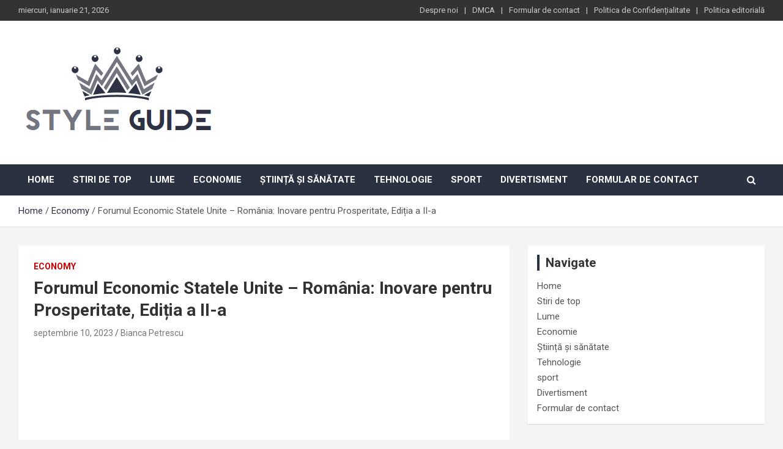

--- FILE ---
content_type: text/html; charset=utf-8
request_url: https://www.google.com/recaptcha/api2/aframe
body_size: 268
content:
<!DOCTYPE HTML><html><head><meta http-equiv="content-type" content="text/html; charset=UTF-8"></head><body><script nonce="gVYUWtGj0I2eT9J8ESv5nQ">/** Anti-fraud and anti-abuse applications only. See google.com/recaptcha */ try{var clients={'sodar':'https://pagead2.googlesyndication.com/pagead/sodar?'};window.addEventListener("message",function(a){try{if(a.source===window.parent){var b=JSON.parse(a.data);var c=clients[b['id']];if(c){var d=document.createElement('img');d.src=c+b['params']+'&rc='+(localStorage.getItem("rc::a")?sessionStorage.getItem("rc::b"):"");window.document.body.appendChild(d);sessionStorage.setItem("rc::e",parseInt(sessionStorage.getItem("rc::e")||0)+1);localStorage.setItem("rc::h",'1769012159760');}}}catch(b){}});window.parent.postMessage("_grecaptcha_ready", "*");}catch(b){}</script></body></html>